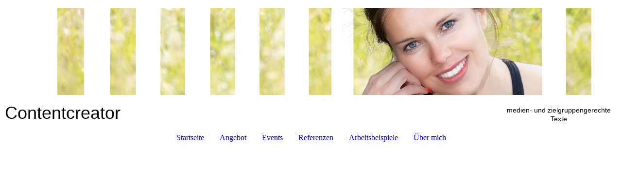

--- FILE ---
content_type: text/html; charset=utf-8
request_url: http://franziskadietz.de/Ueber-mich/
body_size: 36655
content:
<!DOCTYPE html><html><head><meta http-equiv="Content-Type" content="text/html; charset=UTF-8"><title>über mich</title><meta name="description" content="Informationen über Franzi.Ederseerunner"><meta name="keywords" content="running, laufen, Edersee, Influenzer"><link href="http://510694438.swh.strato-hosting.eu/Ueber-mich/" rel="canonical"><meta content="über mich" property="og:title"><meta content="website" property="og:type"><meta content="http://510694438.swh.strato-hosting.eu/Ueber-mich/" property="og:url"><meta content="http://franziskadietz.de/.cm4all/uproc.php/0/eigeneBilder/nw_200704_10_35_13.jpg" property="og:image"/><script>
              window.beng = window.beng || {};
              window.beng.env = {
                language: "en",
                country: "US",
                mode: "deploy",
                context: "page",
                pageId: "000004270348",
                pageLanguage: "en",
                skeletonId: "",
                scope: "1894261",
                isProtected: false,
                navigationText: "Über mich",
                instance: "1",
                common_prefix: "https://strato-editor.com",
                design_common: "https://strato-editor.com/beng/designs/",
                design_template: "sys/cm_dux_088_2",
                path_design: "https://strato-editor.com/beng/designs/data/sys/cm_dux_088_2/",
                path_res: "https://strato-editor.com/res/",
                path_bengres: "https://strato-editor.com/beng/res/",
                masterDomain: "",
                preferredDomain: "",
                preprocessHostingUri: function(uri) {
                  
                    return uri || "";
                  
                },
                hideEmptyAreas: true
              };
            </script><script xmlns="http://www.w3.org/1999/xhtml" src="https://strato-editor.com/cm4all-beng-proxy/beng-proxy.js"></script><link xmlns="http://www.w3.org/1999/xhtml" rel="stylesheet" href="https://strato-editor.com/.cm4all/e/static/3rdparty/font-awesome/css/font-awesome.min.css"></link><link rel="stylesheet" type="text/css" href="https://strato-editor.com/.cm4all/res/static/libcm4all-js-widget/3.89.7/css/widget-runtime.css" />
<link rel="stylesheet" type="text/css" href="https://strato-editor.com/.cm4all/res/static/beng-editor/5.3.138/css/deploy.css" />
<link rel="stylesheet" type="text/css" href="https://strato-editor.com/.cm4all/res/static/libcm4all-js-widget/3.89.7/css/slideshow-common.css" />
<script src="https://strato-editor.com/.cm4all/res/static/jquery-1.7/jquery.js"></script><script src="https://strato-editor.com/.cm4all/res/static/prototype-1.7.3/prototype.js"></script><script src="https://strato-editor.com/.cm4all/res/static/jslib/1.4.1/js/legacy.js"></script><script src="https://strato-editor.com/.cm4all/res/static/libcm4all-js-widget/3.89.7/js/widget-runtime.js"></script>
<script src="https://strato-editor.com/.cm4all/res/static/libcm4all-js-widget/3.89.7/js/slideshow-common.js"></script>
<script src="https://strato-editor.com/.cm4all/res/static/beng-editor/5.3.138/js/deploy.js"></script>
<script type="text/javascript" src="https://strato-editor.com/.cm4all/uro/assets/js/uro-min.js"></script><link href="https://strato-editor.com/.cm4all/designs/static/sys/cm_dux_088_2/1767916889.036036/css/main.css" rel="stylesheet" type="text/css"><meta name="viewport" content="width=device-width, initial-scale=1, user-scalable=yes"><link href="https://strato-editor.com/.cm4all/designs/static/sys/cm_dux_088_2/1767916889.036036/css/responsive.css" rel="stylesheet" type="text/css"><link href="https://strato-editor.com/.cm4all/designs/static/sys/cm_dux_088_2/1767916889.036036/css/cm-templates-global-style.css" rel="stylesheet" type="text/css"><link href="/.cm4all/handler.php/vars.css?v=20220105103102" type="text/css" rel="stylesheet"><style type="text/css">.cm-logo {background-image: url("/.cm4all/uproc.php/0/eigeneBilder/.lastor%20Kopie.png/picture-1200?_=1735d6829c7");
        background-position: 64% 50%;
background-size: auto 90%;
background-repeat: no-repeat;
      }</style><script type="text/javascript">window.cmLogoWidgetId = "STRATP_cm4all_com_widgets_Logo_29164391";
            window.cmLogoGetCommonWidget = function (){
                return new cm4all.Common.Widget({
            base    : "/Ueber-mich/index.php/",
            session : "",
            frame   : "",
            path    : "STRATP_cm4all_com_widgets_Logo_29164391"
        })
            };
            window.logoConfiguration = {
                "cm-logo-x" : "64%",
        "cm-logo-y" : "50%",
        "cm-logo-v" : "2.0",
        "cm-logo-w" : "auto",
        "cm-logo-h" : "90%",
        "cm-logo-di" : "sys/cm_dux_088_2",
        "cm-logo-u" : "uro-service://",
        "cm-logo-k" : "%7B%22serviceId%22%3A%220%22%2C%22path%22%3A%22%2FeigeneBilder%22%2C%22name%22%3A%22lastor%20Kopie.png%22%2C%22type%22%3A%22image%2Fpng%22%2C%22size%22%3A787902%2C%22start%22%3A%221735d6829c7%22%2C%22width%22%3A1999%2C%22height%22%3A321%7D",
        "cm-logo-bc" : "",
        "cm-logo-ln" : "/Startseite/index.php/",
        "cm-logo-ln$" : "home",
        "cm-logo-hi" : false
        ,
        _logoBaseUrl : "uro-service:\/\/",
        _logoPath : "%7B%22serviceId%22%3A%220%22%2C%22path%22%3A%22%2FeigeneBilder%22%2C%22name%22%3A%22lastor%20Kopie.png%22%2C%22type%22%3A%22image%2Fpng%22%2C%22size%22%3A787902%2C%22start%22%3A%221735d6829c7%22%2C%22width%22%3A1999%2C%22height%22%3A321%7D"
        };
            jQuery(document).ready(function() {
                var href = (beng.env.mode == "deploy" ? "/" : "/Startseite/index.php/");
                jQuery(".cm-logo").wrap("<a style='text-decoration: none;' href='" + href + "'></a>");
            });
            
          jQuery(document).ready(function() {
            var logoElement = jQuery(".cm-logo");
            logoElement.attr("role", "img");
            logoElement.attr("tabindex", "0");
            logoElement.attr("aria-label", "logo");
          });
        </script><link rel="shortcut icon" type="image/png" href="/.cm4all/sysdb/favicon/icon-32x32_2e566fe.png"/><link rel="shortcut icon" sizes="196x196" href="/.cm4all/sysdb/favicon/icon-196x196_2e566fe.png"/><link rel="apple-touch-icon" sizes="180x180" href="/.cm4all/sysdb/favicon/icon-180x180_2e566fe.png"/><link rel="apple-touch-icon" sizes="120x120" href="/.cm4all/sysdb/favicon/icon-120x120_2e566fe.png"/><link rel="apple-touch-icon" sizes="152x152" href="/.cm4all/sysdb/favicon/icon-152x152_2e566fe.png"/><link rel="apple-touch-icon" sizes="76x76" href="/.cm4all/sysdb/favicon/icon-76x76_2e566fe.png"/><meta name="msapplication-square70x70logo" content="/.cm4all/sysdb/favicon/icon-70x70_2e566fe.png"/><meta name="msapplication-square150x150logo" content="/.cm4all/sysdb/favicon/icon-150x150_2e566fe.png"/><meta name="msapplication-square310x310logo" content="/.cm4all/sysdb/favicon/icon-310x310_2e566fe.png"/><link rel="shortcut icon" type="image/png" href="/.cm4all/sysdb/favicon/icon-48x48_2e566fe.png"/><link rel="shortcut icon" type="image/png" href="/.cm4all/sysdb/favicon/icon-96x96_2e566fe.png"/><style id="cm_table_styles"></style><style id="cm_background_queries"></style><script type="application/x-cm4all-cookie-consent" data-code="<!-- Global site tag (gtag.js) - Google Analytics -->
&lt;script async src=&quot;https://www.googletagmanager.com/gtag/js?id=UA-6403009-12&quot;&gt;&lt;/script&gt;
&lt;script&gt;
  window.dataLayer = window.dataLayer || [];
  function gtag(){dataLayer.push(arguments);}
  gtag('js', new Date());

  gtag('config', 'UA-6403009-12');
&lt;/script&gt;"></script></head><body ondrop="return false;" class=" device-desktop cm-deploy cm-deploy-342 cm-deploy-4x"><div class="cm-background" data-cm-qa-bg="image"></div><div class="cm-background-video" data-cm-qa-bg="video"></div><div class="cm-background-effects" data-cm-qa-bg="effect"></div><div class="template_wrapper cm-templates-container"><header class="header_wrapper"><div class="centerer"><div class="cm_can_be_empty cm-logo" id="logo"></div></div><div class="title_wrapper cm_can_be_empty"><div class="title cm_can_be_empty cm-templates-heading__title" id="title" style=""><span style="font-size: 36px; font-family: Raleway, sans-serif;">Contentcreator</span></div><div class="header_placeholder"> </div><div class="subtitle cm_can_be_empty cm-templates-heading__subtitle" id="subtitle" style=""><p><span style="font-size: 14px; font-family: Raleway, sans-serif;">medien- und zielgruppengerechte Texte</span></p></div></div><div class="navigation_wrapper"><div class="line_wrapper_l line"> </div><div class="line_wrapper_r line"> </div><nav class="navigation cm_with_forcesub" id="cm_navigation"><ul id="cm_mainnavigation"><li id="cm_navigation_pid_4270349"><a title="Startseite" href="/Startseite/" class="cm_anchor">Startseite</a></li><li id="cm_navigation_pid_5562097"><a title="Angebot" href="/Angebot/" class="cm_anchor">Angebot</a></li><li id="cm_navigation_pid_5563436"><a title="Events" href="/Events/" class="cm_anchor">Events</a></li><li id="cm_navigation_pid_5562099"><a title="Referenzen" href="/Referenzen/" class="cm_anchor">Referenzen</a></li><li id="cm_navigation_pid_4270346"><a title="Arbeitsbeispiele" href="/Arbeitsbeispiele/" class="cm_anchor">Arbeitsbeispiele</a></li><li id="cm_navigation_pid_4270348" class="cm_current"><a title="Über mich" href="/Ueber-mich/" class="cm_anchor">Über mich</a></li></ul></nav></div></header><div class="cm-template-keyvisual__media cm_can_be_empty cm-kv-0" id="keyvisual"></div><div class="cm-template-content content_wrapper"><div class="content_color"><main class="cm-template-content__main design_content centerer cm-templates-text" id="content_main" data-cm-hintable="yes"><h2><span style="font-size: 24px; font-family: Raleway, sans-serif;">Laufen ist mein Hobby - Berichte über das Laufen sind meine Profession.</span></h2><div class="cm_column_wrapper"><div style="width: 50%;" class="cm_column"><p>Ich bin Franziska, 32 Jahre alt und lebe in Nordhessen. Nach meinem Abitur habe ich Germanistik und Soziologie an der Universität Kassel und anschließend an der Hessischen Hochschule für Finanzen und Rechtspflege in Rotenburg an der Fulda Steuerrecht studiert.</p><p>Neben meiner Affinität zu Wörtern und Sprache habe ich die Liebe zum Laufen entdeckt. Als begeisterte Läuferin war es naheliegend, meine Berichte und Reportagen auf den Laufbereich zu spezialisieren. Durch meine redaktionelle Tätigkeit bin ich bei nahezu jeder namenhaften deutschen Laufveranstaltung vor Ort. Dort kann ich direkt vom Event berichten. Meine Berichterstattung ist auf zahlreichen Social Media Kanälen zu finden. Durch meine Kontakte zu den Spitzensportlern ist es möglich, direkt nach dem Rennen mit ihnen Interviews zu führen. Meine Arbeit umfasst nicht nur Berichte und Reportagen aus dem Laufbereich. Ich bin in den sozialen Medien zuhause und entwickele kreativen Content sowie passende Kommunikations-Strategien, um mehr Fans und Follower aufzubauen und betreue Ihre Community. So werden Ihre Kanäle wieder zum Leben erweckt. Von meiner jahrelangen Erfahrung können meine Kunden profitieren. Wenn Ihnen die Zeit oder das Know-how fehlen, verfasse für Sie wortgewandte und kreative Artikel zu dem von Ihnen gewünschten Thema, um Ihren Bekanntheitsgrad in den sozialen Medien zu erhöhen.</p></div><div style="width: 7.5px;" class="cm_column_gap cm_column_gap_left"></div><div style="width: 7.5px;" class="cm_column_gap cm_column_gap_right"></div><div style="width: 50%;" class="cm_column"><div class="clearFloating" style="clear:both;height: 0px; width: auto;"></div><div id="widgetcontainer_STRATP_com_cm4all_wdn_PhotoGallery_30232503" class="
				    cm_widget_block
					cm_widget com_cm4all_wdn_PhotoGallery cm_widget_block_center" style="width:100%; max-width:100%; "><div class="cm_widget_anchor"><a name="STRATP_com_cm4all_wdn_PhotoGallery_30232503" id="widgetanchor_STRATP_com_cm4all_wdn_PhotoGallery_30232503"><!--com.cm4all.wdn.PhotoGallery--></a></div><script type="text/javascript">
window.cm4all.widgets.register( '/Ueber-mich/index.php/', '', '', 'STRATP_com_cm4all_wdn_PhotoGallery_30232503');
</script>
		<script type="text/javascript">
	(function() {

		var links = ["@\/3rd\/photoswipe-4.1.2\/photoswipe.css","@\/css\/show-lightbox.min.css?version=63.css","@\/css\/show-gallery.min.css?version=63.css"];
		for( var i=0; i<links.length; i++) {
			if( links[i].indexOf( '@')==0) {
				links[i] = "/.cm4all/widgetres.php/com.cm4all.wdn.PhotoGallery/" + links[i].substring( 2);
			} else if( links[i].indexOf( '/')!=0) {
				links[i] = window.cm4all.widgets[ 'STRATP_com_cm4all_wdn_PhotoGallery_30232503'].url( links[i]);
			}
		}
		cm4all.Common.loadCss( links);

		var scripts = ["@\/js\/show.min.js?version=63.js","@\/3rd\/photoswipe-4.1.2\/photoswipe.min.js","@\/js\/show-lightbox.min.js?version=63.js","@\/js\/show-gallery.min.js?version=63.js"];
		for( var i=0; i<scripts.length; i++) {
			if( scripts[i].indexOf( '@')==0) {
				scripts[i] = "/.cm4all/widgetres.php/com.cm4all.wdn.PhotoGallery/" + scripts[i].substring( 2);
			} else if( scripts[i].indexOf( '/')!=0) {
				scripts[i] = window.cm4all.widgets[ 'STRATP_com_cm4all_wdn_PhotoGallery_30232503'].url( scripts[i]);
			}
		}

		var deferred = jQuery.Deferred();
		window.cm4all.widgets[ 'STRATP_com_cm4all_wdn_PhotoGallery_30232503'].ready = (function() {
			var ready = function ready( handler) {
				deferred.done( handler);
			};
			return deferred.promise( ready);
		})();
		cm4all.Common.requireLibrary( scripts, function() {
			deferred.resolveWith( window.cm4all.widgets[ 'STRATP_com_cm4all_wdn_PhotoGallery_30232503']);
		});
	})();
</script><!-- PhotoAlbum -->
<script type="text/javascript">
    (function() {
    if (document.querySelector('link[href*="/font-awesome."], link[href*="/e/Bundle/"]')) {
      return;
    }

    var request = new XMLHttpRequest();
    request.open('GET', '//cdn-eu.c4t.cc/font-awesome,version=4?format=json', true);
    request.onload = function() {
      if (request.status >= 200 && request.status < 400) {
        var data = JSON.parse(request.responseText);
        if (data && data.resources && Array.isArray(data.resources.css)) {
          window.Common.loadCss(data.resources.css);
        }
      }
    };
    request.send();
  })();
</script>

<div
  class="cm-widget_photoalbum cm-w_pha-gallery"
  style="opacity: 0;"
  id="C_STRATP_com_cm4all_wdn_PhotoGallery_30232503__-photos"
>
  
  
<!-- PhotoGallery -->
<div
  class="cm-w_pha-list cm-w_pha-l cm-w_pha-lightbox"
  style=""
>
  <div class='cm-w_pha-item' data-index='0'   data-title="nw_200816_10_54_41"><div class='cm-w_pha-uro-item'>  <picture><source srcset="/.cm4all/uproc.php/0/FranziPortraits/.nw_200816_10_54_41.jpg/picture-1600?_=174a0471498 1x, /.cm4all/uproc.php/0/FranziPortraits/.nw_200816_10_54_41.jpg/picture-2600?_=174a0471498 2x" media="(min-width:800px)"><source srcset="/.cm4all/uproc.php/0/FranziPortraits/.nw_200816_10_54_41.jpg/picture-1200?_=174a0471498 1x, /.cm4all/uproc.php/0/FranziPortraits/.nw_200816_10_54_41.jpg/picture-1600?_=174a0471498 2x" media="(min-width:600px)"><source srcset="/.cm4all/uproc.php/0/FranziPortraits/.nw_200816_10_54_41.jpg/picture-800?_=174a0471498 1x, /.cm4all/uproc.php/0/FranziPortraits/.nw_200816_10_54_41.jpg/picture-1200?_=174a0471498 2x" media="(min-width:400px)"><source srcset="/.cm4all/uproc.php/0/FranziPortraits/.nw_200816_10_54_41.jpg/picture-400?_=174a0471498 1x, /.cm4all/uproc.php/0/FranziPortraits/.nw_200816_10_54_41.jpg/picture-800?_=174a0471498 2x" media="(min-width:200px)"><source srcset="/.cm4all/uproc.php/0/FranziPortraits/.nw_200816_10_54_41.jpg/picture-200?_=174a0471498 1x, /.cm4all/uproc.php/0/FranziPortraits/.nw_200816_10_54_41.jpg/picture-400?_=174a0471498 2x" media="(min-width:100px)"><img src="/.cm4all/uproc.php/0/FranziPortraits/.nw_200816_10_54_41.jpg/picture-200?_=174a0471498" data-uro-original="/.cm4all/uproc.php/0/FranziPortraits/nw_200816_10_54_41.jpg?_=174a0471498" onerror="uroGlobal().util.error(this, '', 'uro-widget')" data-uro-width="810" data-uro-height="1080" alt="nw_200816_10_54_41"></picture></div></div><div class='cm-w_pha-item' data-index='1'   data-title="nw_200706_15_54_34-3"><div class='cm-w_pha-uro-item'>  <picture><source srcset="/.cm4all/uproc.php/0/Portraits/.nw_200706_15_54_34-3.jpg/picture-1600?_=174a045ebb8 1x, /.cm4all/uproc.php/0/Portraits/.nw_200706_15_54_34-3.jpg/picture-2600?_=174a045ebb8 2x" media="(min-width:800px)"><source srcset="/.cm4all/uproc.php/0/Portraits/.nw_200706_15_54_34-3.jpg/picture-1200?_=174a045ebb8 1x, /.cm4all/uproc.php/0/Portraits/.nw_200706_15_54_34-3.jpg/picture-1600?_=174a045ebb8 2x" media="(min-width:600px)"><source srcset="/.cm4all/uproc.php/0/Portraits/.nw_200706_15_54_34-3.jpg/picture-800?_=174a045ebb8 1x, /.cm4all/uproc.php/0/Portraits/.nw_200706_15_54_34-3.jpg/picture-1200?_=174a045ebb8 2x" media="(min-width:400px)"><source srcset="/.cm4all/uproc.php/0/Portraits/.nw_200706_15_54_34-3.jpg/picture-400?_=174a045ebb8 1x, /.cm4all/uproc.php/0/Portraits/.nw_200706_15_54_34-3.jpg/picture-800?_=174a045ebb8 2x" media="(min-width:200px)"><source srcset="/.cm4all/uproc.php/0/Portraits/.nw_200706_15_54_34-3.jpg/picture-200?_=174a045ebb8 1x, /.cm4all/uproc.php/0/Portraits/.nw_200706_15_54_34-3.jpg/picture-400?_=174a045ebb8 2x" media="(min-width:100px)"><img src="/.cm4all/uproc.php/0/Portraits/.nw_200706_15_54_34-3.jpg/picture-200?_=174a045ebb8" data-uro-original="/.cm4all/uproc.php/0/Portraits/nw_200706_15_54_34-3.jpg?_=174a045ebb8" onerror="uroGlobal().util.error(this, '', 'uro-widget')" data-uro-width="810" data-uro-height="1080" alt="nw_200706_15_54_34-3"></picture></div></div><div class='cm-w_pha-item' data-index='2'   data-title="nw_200712_15_07_35-3"><div class='cm-w_pha-uro-item'>  <picture><source srcset="/.cm4all/uproc.php/0/Portraits/.nw_200712_15_07_35-3.jpg/picture-1600?_=174a045e7d0 1x, /.cm4all/uproc.php/0/Portraits/.nw_200712_15_07_35-3.jpg/picture-2600?_=174a045e7d0 2x" media="(min-width:800px)"><source srcset="/.cm4all/uproc.php/0/Portraits/.nw_200712_15_07_35-3.jpg/picture-1200?_=174a045e7d0 1x, /.cm4all/uproc.php/0/Portraits/.nw_200712_15_07_35-3.jpg/picture-1600?_=174a045e7d0 2x" media="(min-width:600px)"><source srcset="/.cm4all/uproc.php/0/Portraits/.nw_200712_15_07_35-3.jpg/picture-800?_=174a045e7d0 1x, /.cm4all/uproc.php/0/Portraits/.nw_200712_15_07_35-3.jpg/picture-1200?_=174a045e7d0 2x" media="(min-width:400px)"><source srcset="/.cm4all/uproc.php/0/Portraits/.nw_200712_15_07_35-3.jpg/picture-400?_=174a045e7d0 1x, /.cm4all/uproc.php/0/Portraits/.nw_200712_15_07_35-3.jpg/picture-800?_=174a045e7d0 2x" media="(min-width:200px)"><source srcset="/.cm4all/uproc.php/0/Portraits/.nw_200712_15_07_35-3.jpg/picture-200?_=174a045e7d0 1x, /.cm4all/uproc.php/0/Portraits/.nw_200712_15_07_35-3.jpg/picture-400?_=174a045e7d0 2x" media="(min-width:100px)"><img src="/.cm4all/uproc.php/0/Portraits/.nw_200712_15_07_35-3.jpg/picture-200?_=174a045e7d0" data-uro-original="/.cm4all/uproc.php/0/Portraits/nw_200712_15_07_35-3.jpg?_=174a045e7d0" onerror="uroGlobal().util.error(this, '', 'uro-widget')" data-uro-width="864" data-uro-height="1080" alt="nw_200712_15_07_35-3"></picture></div></div><div class='cm-w_pha-item' data-index='3'   data-title="nw_200712_15_37_34"><div class='cm-w_pha-uro-item'>  <picture><source srcset="/.cm4all/uproc.php/0/Portraits/.nw_200712_15_37_34.jpg/picture-1600?_=174a045e3e8 1x, /.cm4all/uproc.php/0/Portraits/.nw_200712_15_37_34.jpg/picture-2600?_=174a045e3e8 2x" media="(min-width:800px)"><source srcset="/.cm4all/uproc.php/0/Portraits/.nw_200712_15_37_34.jpg/picture-1200?_=174a045e3e8 1x, /.cm4all/uproc.php/0/Portraits/.nw_200712_15_37_34.jpg/picture-1600?_=174a045e3e8 2x" media="(min-width:600px)"><source srcset="/.cm4all/uproc.php/0/Portraits/.nw_200712_15_37_34.jpg/picture-800?_=174a045e3e8 1x, /.cm4all/uproc.php/0/Portraits/.nw_200712_15_37_34.jpg/picture-1200?_=174a045e3e8 2x" media="(min-width:400px)"><source srcset="/.cm4all/uproc.php/0/Portraits/.nw_200712_15_37_34.jpg/picture-400?_=174a045e3e8 1x, /.cm4all/uproc.php/0/Portraits/.nw_200712_15_37_34.jpg/picture-800?_=174a045e3e8 2x" media="(min-width:200px)"><source srcset="/.cm4all/uproc.php/0/Portraits/.nw_200712_15_37_34.jpg/picture-200?_=174a045e3e8 1x, /.cm4all/uproc.php/0/Portraits/.nw_200712_15_37_34.jpg/picture-400?_=174a045e3e8 2x" media="(min-width:100px)"><img src="/.cm4all/uproc.php/0/Portraits/.nw_200712_15_37_34.jpg/picture-200?_=174a045e3e8" data-uro-original="/.cm4all/uproc.php/0/Portraits/nw_200712_15_37_34.jpg?_=174a045e3e8" onerror="uroGlobal().util.error(this, '', 'uro-widget')" data-uro-width="864" data-uro-height="1080" alt="nw_200712_15_37_34"></picture></div></div></div>

<!-- /PhotoGallery -->

  
</div>
<script type="text/javascript">
(function () {
  'use strict';
  var options = {
    imagesLeft:  0,
    imagesCount: 4,
    cPrefix: 'C_STRATP_com_cm4all_wdn_PhotoGallery_30232503__',
    containerId: 'C_STRATP_com_cm4all_wdn_PhotoGallery_30232503__-photos',
    cClass: 'cm-w_pha',
    cPath: 'STRATP_com_cm4all_wdn_PhotoGallery_30232503',
    endpoint: {
      photos: window.cm4all.widgets['STRATP_com_cm4all_wdn_PhotoGallery_30232503'].url('photos')
    },
    isPreview: undefined
  };
  var lgtboxOptions = {
    debug: options.debug,
    isShowTitle: false,
    text: {"error":"Das Bild konnte nicht geladen werden."},
    templateId: 'cm-widget_photoalbum-lightbox',
    endpoint: {
      photoswipeTemplate: window.cm4all.widgets['STRATP_com_cm4all_wdn_PhotoGallery_30232503'].url('lightbox')
    }
  };
  window.cm4all.widgets['STRATP_com_cm4all_wdn_PhotoGallery_30232503'].ready(function() {
    var photoAlbum = new window.cm4widget.photoalbum.PhotoGallery(options);    photoAlbum.init();
    if(typeof lgtboxOptions === "object") {
      var lgtbox = new window.cm4widget.photoalbum.PhotoLightBox(photoAlbum, lgtboxOptions);
      lgtbox.init();
    }
  })
}());
</script>
<!-- /PhotoAlbum -->
</div><p><br></p></div></div><p style="text-align: justify;"><br></p><p> </p><p><br></p><p><br></p><p style="text-align: justify;"><br></p><h2><span style="font-size: medium; color: #3d3c3c;">  </span><br></h2><p><br></p><p style="text-align: justify;"><br></p><div class="cm_column_wrapper"><div style="width: 25%;" class="cm_column"><h2><br></h2></div><div style="width: 0px;" class="cm_column_gap cm_column_gap_left cm_resizable"></div><div style="width: 0px;" class="cm_column_gap cm_column_gap_right cm_resizable"></div><div style="width: 25%;" class="cm_column"><h2><br></h2></div><div style="width: 0px;" class="cm_column_gap cm_column_gap_left cm_resizable"></div><div style="width: 0px;" class="cm_column_gap cm_column_gap_right cm_resizable"></div><div style="width: 25%;" class="cm_column"><p><br></p></div><div style="width: 0px;" class="cm_column_gap cm_column_gap_left cm_resizable"></div><div style="width: 0px;" class="cm_column_gap cm_column_gap_right cm_resizable"></div><div style="width: 25%;" class="cm_column"><p><br></p></div></div><p> <br> </p><p> <br> </p><div id="cm_bottom_clearer" style="clear: both;" contenteditable="false"></div></main></div><div class="sidebar_color cm_can_be_empty"><div class="cm-template-sidebar__one sidebar_wrapper centerer cm_can_be_empty"><aside class="fullsidebar sidebar cm_can_be_empty" id="widgetbar_page_1" data-cm-hintable="yes"><p> </p></aside></div><div class="cm-template-sidebar__two sidebar_wrapper centerer cm_can_be_empty"><aside class="fullsidebar sidebar cm_can_be_empty" id="widgetbar_site_2" data-cm-hintable="yes"><div class="cm_column_wrapper"><div style="width: 50%;" class="cm_column"><p><br></p></div><div style="width: 2.5px;" class="cm_column_gap cm_column_gap_left"></div><div style="width: 2.5px;" class="cm_column_gap cm_column_gap_right"></div><div style="width: 50%;" class="cm_column"><p><br></p></div></div><p> </p></aside></div></div><footer class="footer_wrapper cm_can_be_empty" id="footer" data-cm-hintable="yes"><p><a href="/rechtliches/Bildnachweis/" class="cm_anchor">Bildnachweis</a> <a href="/rechtliches/Impressum/" class="cm_anchor">Impressum  </a><a href="/rechtliches/Datenschutzerklaerung/" class="cm_anchor">Datenschutzerklärung</a> </p></footer></div><div class="content_overlay"> </div></div><div class="navigation_sticky"> </div><nav class="navigation_wrapper_mobile cm_with_forcesub " id="mobile_cm_navigation"><ul id="mobile_cm_mainnavigation"><li id="mobile_cm_navigation_pid_4270349"><a title="Startseite" href="/Startseite/" class="cm_anchor">Startseite</a></li><li id="mobile_cm_navigation_pid_5562097"><a title="Angebot" href="/Angebot/" class="cm_anchor">Angebot</a></li><li id="mobile_cm_navigation_pid_5563436"><a title="Events" href="/Events/" class="cm_anchor">Events</a></li><li id="mobile_cm_navigation_pid_5562099"><a title="Referenzen" href="/Referenzen/" class="cm_anchor">Referenzen</a></li><li id="mobile_cm_navigation_pid_4270346"><a title="Arbeitsbeispiele" href="/Arbeitsbeispiele/" class="cm_anchor">Arbeitsbeispiele</a></li><li id="mobile_cm_navigation_pid_4270348" class="cm_current"><a title="Über mich" href="/Ueber-mich/" class="cm_anchor">Über mich</a></li></ul></nav><div class="toggle_wrapper--contain"><div class="toggle_navigation"><div class="burgerline1"> </div><div class="burgerline2"> </div><div class="burgerline3"> </div></div></div><script type="text/javascript" src="https://strato-editor.com/.cm4all/designs/static/sys/cm_dux_088_2/1767916889.036036/js/effects.js"></script><script type="text/javascript" src="https://strato-editor.com/.cm4all/designs/static/sys/cm_dux_088_2/1767916889.036036/js/cm_template-focus-point.js"></script><script type="text/javascript" src="https://strato-editor.com/.cm4all/designs/static/sys/cm_dux_088_2/1767916889.036036/js/cm-templates-global-script.js"></script><div class="cm_widget_anchor"><a name="STRATP_cm4all_com_widgets_CookiePolicy_29164392" id="widgetanchor_STRATP_cm4all_com_widgets_CookiePolicy_29164392"><!--cm4all.com.widgets.CookiePolicy--></a></div><div style="display:none" class="cm-wp-container cm4all-cookie-policy-placeholder-template"><div class="cm-wp-header"><h4 class="cm-wp-header__headline">Externe Inhalte</h4><p class="cm-wp-header__text">Die an dieser Stelle vorgesehenen Inhalte können aufgrund Ihrer aktuellen <a class="cm-wp-header__link" href="#" onclick="openCookieSettings();return false;">Cookie-Einstellungen</a> nicht angezeigt werden.</p></div><div class="cm-wp-content"><div class="cm-wp-content__control"><label aria-checked="false" role="switch" tabindex="0" class="cm-wp-content-switcher"><input tabindex="-1" type="checkbox" class="cm-wp-content-switcher__checkbox" /><span class="cm-wp-content-switcher__label">Drittanbieter-Inhalte</span></label></div><p class="cm-wp-content__text">Diese Webseite bietet möglicherweise Inhalte oder Funktionalitäten an, die von Drittanbietern eigenverantwortlich zur Verfügung gestellt werden. Diese Drittanbieter können eigene Cookies setzen, z.B. um die Nutzeraktivität zu verfolgen oder ihre Angebote zu personalisieren und zu optimieren.</p></div></div><div aria-labelledby="cookieSettingsDialogTitle" role="dialog" style="position: fixed;" class="cm-cookie-container cm-hidden" id="cookieSettingsDialog"><div class="cm-cookie-header"><h4 id="cookieSettingsDialogTitle" class="cm-cookie-header__headline">Cookie-Einstellungen</h4><div autofocus="autofocus" tabindex="0" role="button" class="cm-cookie-header__close-button" title="Schließen"></div></div><div aria-describedby="cookieSettingsDialogContent" class="cm-cookie-content"><p id="cookieSettingsDialogContent" class="cm-cookie-content__text">Diese Webseite verwendet Cookies, um Besuchern ein optimales Nutzererlebnis zu bieten. Bestimmte Inhalte von Drittanbietern werden nur angezeigt, wenn die entsprechende Option aktiviert ist. Die Datenverarbeitung kann dann auch in einem Drittland erfolgen. Weitere Informationen hierzu in der Datenschutzerklärung.</p><div class="cm-cookie-content__controls"><div class="cm-cookie-controls-container"><div class="cm-cookie-controls cm-cookie-controls--essential"><div class="cm-cookie-flex-wrapper"><label aria-details="cookieSettingsEssentialDetails" aria-labelledby="cookieSettingsEssentialLabel" aria-checked="true" role="switch" tabindex="0" class="cm-cookie-switch-wrapper"><input tabindex="-1" id="cookieSettingsEssential" type="checkbox" disabled="disabled" checked="checked" /><span></span></label><div class="cm-cookie-expand-wrapper"><span id="cookieSettingsEssentialLabel">Technisch notwendige</span><div tabindex="0" aria-controls="cookieSettingsEssentialDetails" aria-expanded="false" role="button" class="cm-cookie-content-expansion-button" title="Erweitern / Zuklappen"></div></div></div><div class="cm-cookie-content-expansion-text" id="cookieSettingsEssentialDetails">Diese Cookies sind zum Betrieb der Webseite notwendig, z.B. zum Schutz vor Hackerangriffen und zur Gewährleistung eines konsistenten und der Nachfrage angepassten Erscheinungsbilds der Seite.</div></div><div class="cm-cookie-controls cm-cookie-controls--statistic"><div class="cm-cookie-flex-wrapper"><label aria-details="cookieSettingsStatisticsDetails" aria-labelledby="cookieSettingsStatisticsLabel" aria-checked="false" role="switch" tabindex="0" class="cm-cookie-switch-wrapper"><input tabindex="-1" id="cookieSettingsStatistics" type="checkbox" /><span></span></label><div class="cm-cookie-expand-wrapper"><span id="cookieSettingsStatisticsLabel">Analytische</span><div tabindex="0" aria-controls="cookieSettingsStatisticsDetails" aria-expanded="false" role="button" class="cm-cookie-content-expansion-button" title="Erweitern / Zuklappen"></div></div></div><div class="cm-cookie-content-expansion-text" id="cookieSettingsStatisticsDetails">Diese Cookies werden verwendet, um das Nutzererlebnis weiter zu optimieren. Hierunter fallen auch Statistiken, die dem Webseitenbetreiber von Drittanbietern zur Verfügung gestellt werden, sowie die Ausspielung von personalisierter Werbung durch die Nachverfolgung der Nutzeraktivität über verschiedene Webseiten.</div></div><div class="cm-cookie-controls cm-cookie-controls--third-party"><div class="cm-cookie-flex-wrapper"><label aria-details="cookieSettingsThirdpartyDetails" aria-labelledby="cookieSettingsThirdpartyLabel" aria-checked="false" role="switch" tabindex="0" class="cm-cookie-switch-wrapper"><input tabindex="-1" id="cookieSettingsThirdparty" type="checkbox" /><span></span></label><div class="cm-cookie-expand-wrapper"><span id="cookieSettingsThirdpartyLabel">Drittanbieter-Inhalte</span><div tabindex="0" aria-controls="cookieSettingsThirdpartyDetails" aria-expanded="false" role="button" class="cm-cookie-content-expansion-button" title="Erweitern / Zuklappen"></div></div></div><div class="cm-cookie-content-expansion-text" id="cookieSettingsThirdpartyDetails">Diese Webseite bietet möglicherweise Inhalte oder Funktionalitäten an, die von Drittanbietern eigenverantwortlich zur Verfügung gestellt werden. Diese Drittanbieter können eigene Cookies setzen, z.B. um die Nutzeraktivität zu verfolgen oder ihre Angebote zu personalisieren und zu optimieren.</div></div></div><div class="cm-cookie-content-button"><div tabindex="0" role="button" onclick="rejectAllCookieTypes(); setTimeout(saveCookieSettings, 400);" class="cm-cookie-button cm-cookie-content-button--reject-all"><span>Ablehnen</span></div><div tabindex="0" role="button" onclick="selectAllCookieTypes(); setTimeout(saveCookieSettings, 400);" class="cm-cookie-button cm-cookie-content-button--accept-all"><span>Alle akzeptieren</span></div><div tabindex="0" role="button" onclick="saveCookieSettings();" class="cm-cookie-button cm-cookie-content-button--save"><span>Speichern</span></div></div></div></div></div><script type="text/javascript">
      Common.loadCss("/.cm4all/widgetres.php/cm4all.com.widgets.CookiePolicy/show.css?v=3.3.38");
    </script><script data-tracking="true" data-cookie-settings-enabled="true" src="/.cm4all/widgetres.php/cm4all.com.widgets.CookiePolicy/show.js?v=3.3.38" defer="defer" id="cookieSettingsScript"></script><noscript ><div style="position:absolute;bottom:0;" id="statdiv"><img alt="" height="1" width="1" src="https://strato-editor.com/.cm4all/_pixel.img?site=1936561-95deCPQP&amp;page=pid_4270348&amp;path=%2FUeber-mich%2Findex.php%2F&amp;nt=%C3%9Cber+mich"/></div></noscript><script  type="text/javascript">//<![CDATA[
            document.body.insertAdjacentHTML('beforeend', '<div style="position:absolute;bottom:0;" id="statdiv"><img alt="" height="1" width="1" src="https://strato-editor.com/.cm4all/_pixel.img?site=1936561-95deCPQP&amp;page=pid_4270348&amp;path=%2FUeber-mich%2Findex.php%2F&amp;nt=%C3%9Cber+mich&amp;domain='+escape(document.location.hostname)+'&amp;ref='+escape(document.referrer)+'"/></div>');
        //]]></script><div xmlns="http://www.w3.org/1999/xhtml" class="cm-smart-access-button"><div class="scaler"><i class="fa fa-th" aria-hidden="true"></i></div></div><div xmlns="http://www.w3.org/1999/xhtml" class="cm-smart-access-menu num-buttons-3"><div class="protector"></div><div class="tiles"><a href="mailto:Franzi@Ederseerunner.de" target=""><div class="tile mail"><div class="icon"><i class="fa fa-mail" aria-hidden="true"></i></div><div class="title">E-Mail</div></div></a><a href="https://www.facebook.com/Franzi.ederseerunner/" target="_blank"><div class="tile facebook"><div class="icon"><i class="fa fa-facebook" aria-hidden="true"></i></div><div class="title">Facebook</div></div></a><a href="https://www.instagram.com/franzi.ederseerunner" target="_blank"><div class="tile instagram"><div class="icon"><i class="fa fa-instagram" aria-hidden="true"></i></div><div class="title">Instagram</div></div></a></div></div><div style="display: none;" id="keyvisualWidgetVideosContainer"></div><style type="text/css"></style><style type="text/css">
			#keyvisual {
				overflow: hidden;
			}
			.kv-video-wrapper {
				width: 100%;
				height: 100%;
				position: relative;
			}
			</style><script type="text/javascript">
				jQuery(document).ready(function() {
					function moveTempVideos(slideshow, isEditorMode) {
						var videosContainer = document.getElementById('keyvisualWidgetVideosContainer');
						if (videosContainer) {
							while (videosContainer.firstChild) {
								var div = videosContainer.firstChild;
								var divPosition = div.className.substring('cm-kv-0-tempvideo-'.length);
								if (isEditorMode && parseInt(divPosition) > 1) {
									break;
								}
								videosContainer.removeChild(div);
								if (div.nodeType == Node.ELEMENT_NODE) {
									var pos = '';
									if (slideshow) {
										pos = '-' + divPosition;
									}
									var kv = document.querySelector('.cm-kv-0' + pos);
									if (kv) {
										if (!slideshow) {
											var wrapperDiv = document.createElement("div"); 
											wrapperDiv.setAttribute("class", "kv-video-wrapper");
											kv.insertBefore(wrapperDiv, kv.firstChild);
											kv = wrapperDiv;
										}
										while (div.firstChild) {
											kv.appendChild(div.firstChild);
										}
										if (!slideshow) {
											break;
										}
									}
								}
							}
						}
					}

					function kvClickAction(mode, href) {
						if (mode == 'internal') {
							if (!window.top.syntony || !/_home$/.test(window.top.syntony.bifmState)) {
								window.location.href = href;
							}
						} else if (mode == 'external') {
							var a = document.createElement('a');
							a.href = href;
							a.target = '_blank';
							a.rel = 'noreferrer noopener';
							a.click();
						}
					}

					var keyvisualElement = jQuery("[cm_type=keyvisual]");
					if(keyvisualElement.length == 0){
						keyvisualElement = jQuery("#keyvisual");
					}
					if(keyvisualElement.length == 0){
						keyvisualElement = jQuery("[class~=cm-kv-0]");
					}
				
					moveTempVideos(false, false);
					var video = document.querySelector('#keyvisual video');
					if (video) {
						video.play();
					}
				
				var containers = document.querySelectorAll("[cm_type=keyvisual], [id=keyvisual], .cm-keyvisual");
				for (var i = 0; i < containers.length; i++) {
					var container = containers[i];
					if (container && window.beng && beng.env && beng.env.hideEmptyAreas) {
						if (beng.env.mode != "edit") {
						container.addClassName("cm_empty");
						} else {
						container.addClassName("cm_empty_editor");
						}
					}
				}
				
			});
		</script></body></html>
